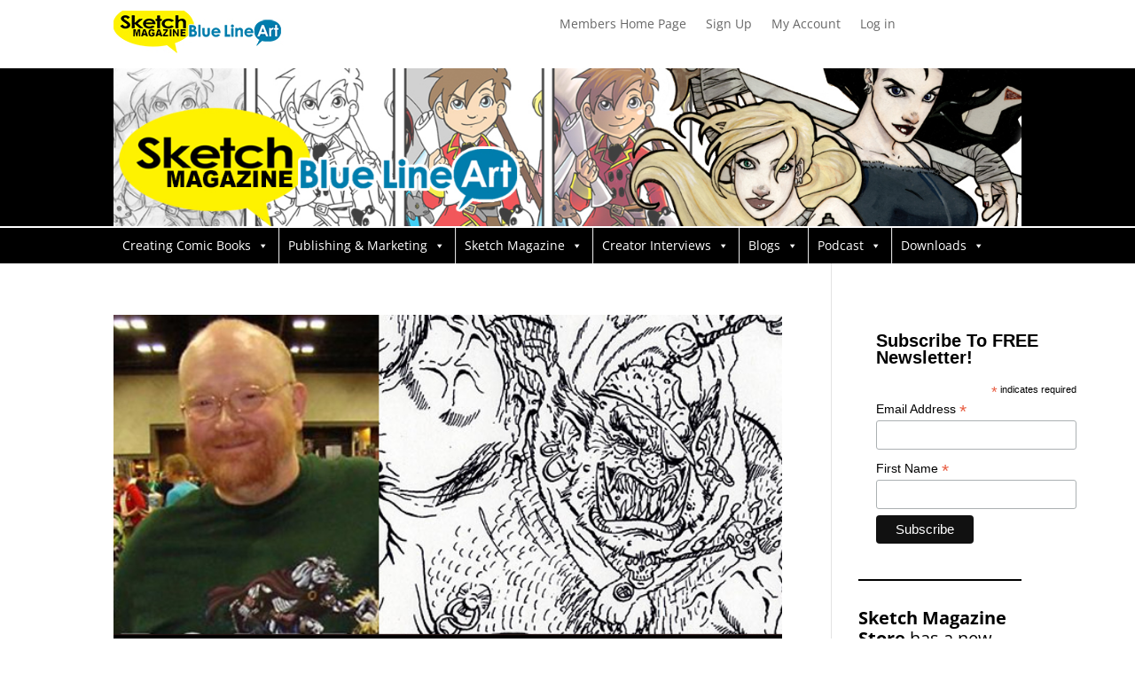

--- FILE ---
content_type: text/css
request_url: https://sketchmagazine.net/wp-content/cache/wpfc-minified/2ypbiq91/hx8s8.css
body_size: 56
content:
li.wpmf_gallery_divi:before {
content: "";
background-image: url(//sketchmagazine.net/wp-content/plugins/wp-media-folder/assets/images/gallery-divi.svg);
background-repeat: no-repeat;
background-position: center center;
margin: 0 auto;
margin-bottom: 5px;
width: 20px;
height: 16px;
}
li.wpmf_gallery_addon_divi:before {
content: "";
background-image: url(//sketchmagazine.net/wp-content/plugins/wp-media-folder/assets/images/gallery_addon_divi.svg);
background-repeat: no-repeat;
background-position: center center;
margin: 0 auto;
margin-bottom: 5px;
width: 20px;
height: 16px;
}
li.wpmf_file_design:before {
content: "";
background-image: url(//sketchmagazine.net/wp-content/plugins/wp-media-folder/assets/images/file_design_divi.svg);
background-repeat: no-repeat;
background-position: center center;
margin: 0 auto;
margin-bottom: 5px;
width: 20px;
height: 16px;
}
li.wpmf_pdf_embed:before {
content: "";
background-image: url(//sketchmagazine.net/wp-content/plugins/wp-media-folder/assets/images/pdf_embed_divi.svg);
background-repeat: no-repeat;
background-position: center center;
margin: 0 auto;
margin-bottom: 5px;
width: 20px;
height: 16px;
}
.wpmf-divi-container {
position: relative;
text-align: center;
}
.wpmf-divi-container .divi-pdf-embed-placeholder {
background: url(//sketchmagazine.net/wp-content/plugins/wp-media-folder/assets/images/pdf_embed_place_holder.svg) no-repeat scroll center center #fafafa;
height: 200px;
border-radius: 2px;
width: 100%;
background-size: auto 60%;
}
.wpmf-divi-container .divi-file-design-placeholder {
background: url(//sketchmagazine.net/wp-content/plugins/wp-media-folder/assets/images/file_design_place_holder.svg) no-repeat scroll center center #fafafa;
height: 200px;
border-radius: 2px;
width: 100%;
background-size: auto 60%;
}
.wpmf-divi-container .divi-gallery-placeholder {
background: url(//sketchmagazine.net/wp-content/plugins/wp-media-folder/assets/images/gallery_place_holder.svg) no-repeat scroll center center #fafafa;
height: 200px;
border-radius: 2px;
width: 100%;
background-size: auto 60%;
}
.wpmf-divi-container .divi-gallery-addon-placeholder {
background: url(//sketchmagazine.net/wp-content/plugins/wp-media-folder/assets/images/gallery_addon_place_holder.svg) no-repeat scroll center center #fafafa;
height: 200px;
border-radius: 2px;
width: 100%;
background-size: auto 60%;
}
.wpmf-divi-container .wpmf-divi-message {
font-size: 13px;
text-align: center;
display: block;
position: absolute;
bottom: 10px;
width: 100%;
left: 0;
}
.wpmf-divi-container .wpmf-loading-wrapper,
.wpmf-divi-container .wpmf-loading {
margin: 0 auto;
width: 70px;
height: 70px;
}.sgr-main {
transform: scale(0.895);
transform-origin: 0 0;
clear: both;
padding: 10px 0 5px 0;
}
p.sgr-infotext {
padding-bottom: 15px;
font-size: 85%;
}
.grecaptcha-badge {
visibility: visible;
}

--- FILE ---
content_type: text/css
request_url: https://sketchmagazine.net/wp-content/cache/wpfc-minified/6l7n80kt/hx8s8.css
body_size: 5052
content:
.mm-stripe-elements-container.StripeElement {
box-sizing: border-box;
height: 40px;
padding: 10px 12px;
border: 1px solid transparent;
border-radius: 4px;
background-color: white;
box-shadow: 0 1px 3px 0 #e6ebf1;
-webkit-transition: box-shadow 150ms ease;
transition: box-shadow 150ms ease;
}
.mm-stripe-elements-container.StripeElement--focus {
box-shadow: 0 1px 3px 0 #cfd7df;
}
.mm-stripe-elements-container.StripeElement--invalid {
border-color: #fa755a;
}
.mm-stripe-elements-container.StripeElement--webkit-autofill {
background-color: #fefde5 !important;
} .mm-view-container a {
color: #066cd2;
text-decoration: none;
}
.mm-info-box {
border-radius: 4px;
margin-bottom: 20px; 
padding: 5px 5px 5px 15px;
}
.mm-info-box.blue {
background-color: #d9edf7; 
border-color: #bce8f1; 
color: #31708f;
}
.mm-info-box.yellow {
background-color: #fcf8e3;
border-color: #faebcc;
color: #8a6d3b;
} .mm-ui-button {
display: inline-block;
padding: 5px 10px;
margin: 0 3px 6px 0;
border-radius: 4px;
text-decoration: none;
color: #066cd2;
border: 1px solid #066cd2;
font-weight: 700;
cursor:pointer;
}
.mm-ui-button:hover {
background: #066cd2;
color: #fff;
}
.mm-ui-button i {
margin-right: 5px;
}
.mm-ui-button.disabled{
background: #ccc;
color: #fff;
cursor: not-allowed;
border-color: #ccc;
}
.mm-ui-button.blue {
background: #066cd2;
color: #fff;
border-color: #066cd2;
}
.mm-ui-button.blue:hover {
background: #46a0f9;
}
.mm-ui-button.green {
background: #690;
color: #fff;
border-color: #690;
}
.mm-ui-button.green:hover {
background: #9c0;
}
.mm-ui-button.orange {
background: #f80;
color: #fff;
border-color: #f80;
}
.mm-ui-button.orange:hover {
background: #ffb400;
}
.mm-ui-button.red {
background: #c00;
color: #fff;
border-color: #c00;
}
.mm-ui-button.red:hover {
background: #f00;
}
.mm-view-container {
margin-right: 20px;
}
.mm-dashboard-title {
font-size: 2em;
}
.mm-dashboard-header {
position: relative;
margin: 10px 0 20px;
padding: 0 0 15px;
border-bottom: 1px solid #ddd;
} .mm-quick-nav {
position: absolute;
top: -5px;
right: 0;
list-style: none;
font-size: 1.2em;
font-weight: 700;
letter-spacing: -1px;
text-align: right;
}
.mm-quick-nav li {
display: inline-block;
margin: 0 5px 10px 0;
}
.mm-quick-nav li a {
position: relative;
display: inline-block;
padding: 10px 25px 10px 35px;
border: 2px solid;
border-radius: 5px;
}
.mm-quick-nav li a:hover {
background: #066cd2;
color: #fff;
}
.mm-quick-nav li a i {
position: absolute;
top: 12px;
left: 12px;
} .mm-metric-wrapper {
font-size: 0px; margin: 0 0 20px;
min-width:1100px !important;
}
.mm-metric-wrapper.spaced {
margin: 0 0 2% -2%;
}
.mm-metric-container {
position: relative;
display: inline-block;
font-size: 16px;
font-size: 1rem;
vertical-align: top;
}
.mm-metric-wrapper.spaced .mm-metric-container {
margin: 0 0 2% 2%;
}
.mm-metric-container .metric-header {
position: relative;
display: block;
padding: 20px 20px 20px 50px;
margin: 0;
font-size: 1.2em;
font-weight: 700;
letter-spacing: -1px;
color: #fff;
border-bottom: 2px solid rgba(255, 255, 255, .5);
}
.mm-metric-container .metric-header i {
position: absolute;
top: 20px;
left: 20px;
}
.mm-metric-container .metric-row {
position: relative;
padding: 10px 60px 10px 20px;
font-size: .85em;
font-weight: 300;
color: #fff;
border-top: 1px solid rgba(255, 255, 255, .25);
}
.mm-metric-container .metric-row:nth-child(even) {
background: rgba(255, 255, 255, .10);
}
.mm-metric-container .metric-row .row-value {
position: absolute;
top: 10px;
right: 20px;
font-weight: 700;
}
.mm-metric-container .metric-value {
display: block;
font-family: 'Open Sans', sans-serif;
font-family: 'Helvetica Neue', sans-serif;
font-size: 3.5em;
font-weight: 100;
text-align: center;
line-height: 1;
color: #fff;
margin: 20px 0;
}
.mm-metric-container .metric-value .sub-value {
font-size: .5em;
}
.mm-metric-container h4 {
font-size: 1.2em;
font-weight: 700;
text-align: center;
letter-spacing: -1px;
color: #fff;
padding: 20px 0;
margin: 0;
border-top: 1px solid rgba(255, 255, 255, .5);
}
.mm-metric-container h4 .mm-info-tip {
color: #fff;
opacity: .5;
margin: 0 0 0 3px;
}
.mm-metric-container h4 .mm-info-tip:hover {
opacity: 1.0;
} .mm-metric-container-25 {
width: 25%;
}
.mm-metric-container-33 {
width: 33%;
}
.mm-metric-container-50 {
width: 50%;
}
.mm-metric-container-66 {
width: 66%;
} .mm-metric-wrapper.spaced .mm-metric-container-25 {
width: 23%;
}
.mm-metric-wrapper.spaced .mm-metric-container-33 {
width: 31%;
}
.mm-metric-wrapper.spaced .mm-metric-container-50 {
width: 48%;
}
.mm-metric-wrapper.spaced .mm-metric-container-66 {
width: 64%;
}
.mm-center {
text-align:center;
} .mm-metric-container.blue {
background: #066cd2;
}
.mm-metric-container.turq {
background: #3cc;
}
.mm-metric-container.green {
background: #9c3;
}
.mm-metric-container.green-1 {
background: #360;
}
.mm-metric-container.green-2 {
background: #690;
}
.mm-metric-container.green-3 {
background: #9c0;
}
.mm-metric-container.orange {
background: #f90;
}
.mm-metric-container.red {
background: #c00;
}
.mm-metric-container.salmon {
background: #e07d56;
}
.mm-metric-container.purple {
background: #ae6cc9;
}
.mm-metric-container.beige {
background: #baaa84;
}
.mm-metric-container.grey {
background: #999;
} .mm-content-wrapper {
padding: 20px;
margin: 0 0 20px;
border: 2px solid #ddd;
}
.mm-content-container {
display: table-cell;
vertical-align: top;
}
.mm-content-container.w50 {
width: 50%;
padding-left: 20px;
}
.mm-content-container h3 {
position: relative;
padding: 0 0 15px 30px;
margin: 0;
border-bottom: 1px solid #333;
font-size: 1.5em;
font-weight: 700;
letter-spacing: -1px;
}
.mm-content-container h3 i {
position: absolute;
top: -2px;
left: 0;
}
.mm-content-container .spaced-list {
list-style: none;
margin: 0 0 20px;
font-size: 1.1em;
}
.mm-content-container .spaced-list li {
padding: 10px;
}
.mm-content-container .spaced-list li:nth-child(odd) {
background: #f5f5f5;
}
.mm-content-container .tips {
list-style: none;
margin: 10px 0 20px;
font-size: 1.1em;
}
.mm-content-container .tips li {
position: relative;
padding: 0 0 0 20px;
margin: 0 0 10px;
}
.mm-content-container .tips li i {
position: absolute;
top: 2px;
left: 0;
color: #690;
}
.mm-video-header {
height: 40px;
background-color: #33CCCC;
border-color: #bce8f1;
padding: 5px 0 15px 20px;
}
.mm-video-area {
border: 2px solid #ddd;
border-top: 0px;
padding-top:20px;
padding-bottom:20px;
}
.mm-news-feed {
margin: 10px 0;
height: 300px;
overflow-y: scroll;
}
.mm-news-feed .news-header {
font-size: 1em;
font-weight: 700;
padding: 10px 0 0;
border-top: 1px solid #ddd;
}
.mm-news-feed .news-header:first-child {
padding: 0;
border-top: none;
}
.mm-news-feed p {
margin: 0 0 5px;
}
.mm-news-feed p.news-date {
color: #999;
}
.mm-news-feed p.news-body {
margin: 0 0 10px;
}
.mm-academy-feed {
margin: 10px 0;
height: 600px;
overflow-y: scroll;
}
.mm-academy-feed .news-header {
font-size: 1em;
font-weight: 700;
padding: 10px 0 0;
border-top: 1px solid #ddd;
}
.mm-academy-feed .news-header:first-child {
padding: 0;
border-top: none;
}
.mm-academy-feed p {
margin: 0 0 5px;
}
.mm-academy-feed p.news-date {
color: #999;
}
.mm-academy-feed p.news-body {
margin: 0 0 10px;
} .mm-navbar {
margin-top:20px;
margin-bottom:20px;
border: 2px solid #066cd2;
border-radius: 5px;
width:99%;
}
.mm-navbar ul {
list-style: none;
font-size: 0px;
font-weight: 700;
letter-spacing: -1px;
}
.mm-navbar ul li {
display: inline-block;
font-size: 16px;
font-size: 1rem;
border-right: 1px solid #066cd2;
margin-bottom: 0px;
}
.mm-navbar ul li a {
display: block;
padding: 10px 20px;
color: #066cd2;
text-decoration: none;
}
.mm-navbar ul li a:hover {
background: #066cd2;
color: #fff;
}
.mm-navbar ul li a.active {
background: #46a0f9;
color: #fff;
}
.mm-navbar ul li a i {
margin-right: 5px;
}
.mm-navbar ul li.dropdown {
position: relative;
}
.mm-navbar ul li.dropdown.right {
float: right;
border-right: none;
border-left: 1px solid #066cd2;
}
.mm-navbar ul li.dropdown.right a {
background: rgba(6, 108, 210, .10);
}
.mm-navbar ul li.dropdown:hover,
.mm-navbar ul li.dropdown:hover a {
background: #066cd2;
color: #fff;
}
.mm-navbar ul li.dropdown ul {
display: none;
font-weight: 400;
position: absolute;
top: 36px;
left: -1px;
width: 200px;
padding: 10px;
background: #066cd2;
}
.mm-navbar ul li.dropdown.right ul {
left: auto;
right: -2px;
}
.mm-navbar ul li.dropdown:hover ul {
display: block;
}
.mm-navbar ul li.dropdown ul li {
float: none;
display: block;
font-size: .9rem;
}
.mm-navbar ul li.dropdown ul li a {
padding: 10px;
}
.mm-navbar ul li.dropdown ul li a:hover {
background: #3c98f5;
}
.mm-navbar ul li.dropdown ul li a i {
opacity: .5;
margin: 0 5px 0 0;
}
.mm-version span {
font-weight: 700;
} .mm-sub-header {
background: #eee;
padding: 15px;
margin: 0 0 20px;
width: 97%;
}
.mm-sub-header h3 {
font-size: 1.5em;
letter-spacing: -1px;
color: #333;
padding: 0 0 10px;
margin: 0 0 10px;
border-bottom: 1px solid #ddd;
}
.mm-sub-header i {
color: #690;
margin-right: 3px;
}
.mm-version span {
font-weight: 700;
}
.mm-sub-header p {
font-size: 1.2em;
letter-spacing: -1px;
margin: 0;
}
.mm-sub-header .label-with-icon {
display: inline-block;
margin: 0 20px 0 0;
} .mm-icon {
}
.mm-icon:hover {
opacity: .5;
} .mm-icon.blue {
color: #066cd2;
}
.mm-icon.light-blue {
color: #46A0F9;
}
.mm-icon.dark-blue {
color: #036;
}
.mm-icon.turq {
color: #3cc;
}
.mm-icon.green {
color: #9c3;
}
.mm-icon.green-1 {
color: #360;
}
.mm-icon.green-2 {
color: #690;
}
.mm-icon.green-3 {
color: #9c0;
}
.mm-icon.orange {
color: #f90;
}
.mm-icon.red {
color: #c00;
}
.mm-icon.salmon {
color: #e07d56;
}
.mm-icon.purple {
color: #ae6cc9;
}
.mm-icon.beige {
color: #baaa84;
}
.mm-icon.grey {
color: #999;
}
.mm-icon.yellow {
color: #F6B91B;
}
.mm-icon.white {
color: #fff;
}
.mm-icon.black {
color: #333;
}
.mm-icon.pink {
color: #FFB6C1;
}   @media (max-width: 1199px) {
.mm-quick-nav {
position: static;
text-align: left;
margin: 0;
}
.mm-quick-nav li {
display: inline-block;
margin: 10px 5px 0 0;
}
.mm-quick-nav li a {
position: relative;
display: inline-block;
padding: 15px 30px 15px 55px;
border: 2px solid;
border-radius: 5px;
}
} @media (max-width: 782px) {
.mm-quick-nav li {
display: block;
margin: 10px 0 0;
}
.mm-quick-nav li a {
display: block;
}
.mm-navbar ul li {
display: block;
border-right: none;
border-top: 1px solid #066cd2;
}
.mm-navbar ul li:first-child {
border-top: none;
}
.mm-navbar ul li a {
display: block;
}
.mm-navbar ul li.dropdown {
float: none;
border-left: none;
}
.mm-navbar ul li.dropdown ul {
right: auto;
left: -2px;
} .mm-metric-container {
width: 100% !important;
}
.mm-content-container,
.mm-content-container.w50 {
display: block;
width: 100%;
padding: 0;
}
#wpbody select {
height: auto;
font-size: 1em;
}
}
a img {
vertical-align: middle;	
}
.mm-beta {
border-radius: 3px;
font-size: 10px;
line-height: 15px;
margin-left: 0;
margin-right: 5px;
padding: 0 1ex;
position: relative;
background-color: #066cd2;
color: #FFFFFF;
text-shadow: 0 1px 1px rgba(0, 0, 0, 0.25);
text-transform: uppercase;
display: inline-block;
font-style: normal;
font-weight: normal;
}
.mm-header-text {
font-size: 23px;
line-height: 29px;
padding: 9px 15px 4px 0;
font-family: "HelveticaNeue-Light","Helvetica Neue Light","Helvetica Neue",sans-serif;
color: #464646;
font-weight: normal;
margin: 0;
text-shadow: 0 1px 0 #FFFFFF;
}
.mm-checkout-processing-message {
width: 40%;
top: 40%;
left: 35%;
text-align: center;
border: 2px solid #FFFFFF; 
font-size: 22px; 
padding: 10px; 
background: none repeat scroll 0 0 #E9EAEE; 
color: #333; 
box-shadow: 1px 2px 6px rgba(0, 0, 0, 0.5); 
-webkit-border-radius: 5px; 
-moz-border-radius: 5px; 
border-radius: 5px;
}
.mm-header-icon {
float: left; 
margin:3px 8px 0 0; 
vertical-align:middle;	
}
.mm-code {
font-family: Courier New, monospace;
}
#mm-form-container p, code {
font-size: 11px;
}
.mm-section-header {
color: #464646;
font-family: "HelveticaNeue-Light","Helvetica Neue Light","Helvetica Neue",sans-serif;
font-size: 16px !important;
font-weight: normal;
line-height: 20px;
margin: 0;
text-shadow: 0 1px 0 #FFFFFF;
}
.l {
float:					left;
}
.r {
float:					right;
}
.c {
overflow:				hidden;
zoom:					1;
}
.mm-wrap {
padding-bottom:			20px;
}
.mm-wrap h2 {
color: #464646;
font-family: "HelveticaNeue-Light","Helvetica Neue Light","Helvetica Neue",sans-serif;
font-size: 23px;
line-height: 29px;
padding: 9px 15px 4px 0;
font-weight: normal;
margin: 0;
text-shadow: 0 1px 0 #FFFFFF;
}
.mm-button-container {
margin:	10px 0 15px;
}
img .badge {
max-width:				100px;
max-height:				100px;
min-width:				5px;
min-height:				5px;	
}
.message-container {
border:					solid 1px #f66a6a;
background-color:		#ffdddd;
padding:				5px 20px;
margin-bottom:			20px;
border-radius:			5px;
-moz-border-radius: 	5px;	
-webkit-border-radius: 	5px;
}
.mm-error {
border:					solid 1px #f66a6a;
background-color:		#ffdddd;
}
.mm-divider {
border-bottom: 1px dotted #C1C1C1;
} #mm-form-container table {
width: 100%;
cellspacing: 10;	
}
#mm-form-container td {
vertical-align: top;
font-size: 12px;	
}
#mm-form-container .short-text {
width: 120px;
}
#mm-form-container .medium-text {
width: 300px;
}
#mm-form-container .long-text {
width: 400px;
} #mm-data-grid th img {
vertical-align: middle;	
}
#mm-data-grid td {
vertical-align: middle;	
}
#mm-data-grid .center {
text-align: center;	
}
#mm-data-grid .name a {	
text-decoration:		underline;
}
#mm-smarttag-documentation table {
padding: 0px 10px 0px 10px;
width:100%;
}
#mm-smarttag-documentation td {
padding: 2px 0px 2px 0px;
border-bottom: 1px dotted #ccc;
vertical-align:top;
}
#adminmenu #toplevel_page_mmdashboard .wp-menu-image img {
padding: 9px 0 0 0px;
width: 22px;
}
.mm-dialog-footer-container {
margin-top:10px;
width:100%; 
border-top: 1px dotted #ccc; 
padding-top:10px;
}
.mm-dialog-button-container {
float:right;	
margin-bottom: 10px;
}
#mm-preview-settings-bar {
background: linear-gradient(to top, #373737 0px, #464646 5px) repeat scroll 0 0 #464646;
background-image: -webkit-linear-gradient(bottom,#373737 0,#464646 5px);
color: #CCCCCC;
width: 100%;
z-index: 99999;
min-width: 600px;
font: 13px/28px sans-serif;
height: 32px;
left: 0;
position: fixed;   bottom:0px;
}
#mm-preview-access-tags {
margin-top: 4px; 
padding: 5px; 
display:none; 
background-color: #464646; 
z-index: 999999; 
height: 120px; 
width: 200px; 
}
#mm-preview-access-tag-results  {
position: absolute !important;
bottom: 100% !important;
} .mm-socialLoginFacebookLogin,.mm-socialLoginFacebookSignup 
{
display:block;
left: 0px;
width: 256px;
height: 44px;
text-indent :-9999px;
background: url(//sketchmagazine.net/wp-content/plugins/membermouse/resources/images/social-login-btns.png) 0 0;
background-repeat: no-repeat;
}
.mm-socialLoginFacebookLogin:hover,.mm-socialLoginFacebookSignup:hover 
{
background: url(//sketchmagazine.net/wp-content/plugins/membermouse/resources/images/social-login-btns.png) 0 -43px;
background-repeat: no-repeat;
}
.mm-socialLoginFacebookLogin:active,.mm-socialLoginFacebookSignup:active 
{
background: url(//sketchmagazine.net/wp-content/plugins/membermouse/resources/images/social-login-btns.png) 0 -86px;
background-repeat: no-repeat;
}
.mm-socialLoginTwitterLogin,.mm-socialLoginTwitterSignup 
{
display:block;
left: 0px;
width: 256px;
height: 44px;
text-indent :-9999px;
background: url(//sketchmagazine.net/wp-content/plugins/membermouse/resources/images/social-login-btns.png) 0 -129px;
background-repeat: no-repeat;
}
.mm-socialLoginTwitterLogin:hover,.mm-socialLoginTwitterSignup:hover 
{
background: url(//sketchmagazine.net/wp-content/plugins/membermouse/resources/images/social-login-btns.png) 0 -172px;
background-repeat: no-repeat;
}
.mm-socialLoginTwitterLogin:active,.mm-socialLoginTwitterSignup:active 
{
background: url(//sketchmagazine.net/wp-content/plugins/membermouse/resources/images/social-login-btns.png) 0 -215px;
background-repeat: no-repeat;
}
.mm-socialLoginGoogleLogin,.mm-socialLoginGoogleSignup 
{
display:block;
left: 0px;
width: 256px;
height: 44px;
text-indent :-9999px;
background: url(//sketchmagazine.net/wp-content/plugins/membermouse/resources/images/social-login-btns.png) 0 -258px;
background-repeat: no-repeat;
}
.mm-socialLoginGoogleLogin:hover,.mm-socialLoginGoogleSignup:hover 
{
background: url(//sketchmagazine.net/wp-content/plugins/membermouse/resources/images/social-login-btns.png) 0 -301px;
background-repeat: no-repeat;
}
.mm-socialLoginGoogleLogin:active,.mm-socialLoginGoogleSignup:active 
{
background: url(//sketchmagazine.net/wp-content/plugins/membermouse/resources/images/social-login-btns.png) 0 -344px;
background-repeat: no-repeat;
}
.mm-socialLoginLinkedInLogin,.mm-socialLoginLinkedInSignup
{
display:block;
left: 0px;
width: 256px;
height: 44px;
text-indent :-9999px;
background: url(//sketchmagazine.net/wp-content/plugins/membermouse/resources/images/social-login-lnkin.png) 0 -2px;
background-repeat: no-repeat;
}
.mm-socialLoginLinkedInLogin:hover,.mm-socialLoginLinkedInSignup:hover
{
background: url(//sketchmagazine.net/wp-content/plugins/membermouse/resources/images/social-login-lnkin.png) 0 -46px;
background-repeat: no-repeat;
}
.mm-socialLoginLinkedInLogin:active,.mm-socialLoginLinkedInSignup:active
{
background: url(//sketchmagazine.net/wp-content/plugins/membermouse/resources/images/social-login-lnkin.png) 0 -91px;
background-repeat: no-repeat;
}
.mm-tax-configuration-editor-dialog 
{
display:table;
-moz-box-shadow: 3px 3px 5px #535353;
-webkit-box-shadow: 3px 3px 5px #535353;       
box-shadow: 3px 3px 5px #535353;
-moz-border-radius: 6px 6px 6px 6px;
-webkit-border-radius: 6px;  
border-radius: 6px 6px 6px 6px;
} .ui-dialog { z-index: 9999 !important ;} 
#cp_products td img 
{
max-width: none;	
}.mm-button{
display: inline-block;
text-decoration: none;
outline: none;
cursor: pointer;
font: bold 12px/1em HelveticaNeue, Arial, sans-serif;
padding: 8px 11px;
color: #555;
text-shadow: 0 1px 0 #fff;
background: #f5f5f5;
background: -webkit-gradient(linear, left top, left bottom, from(#f9f9f9), to(#f0f0f0));
background: -moz-linear-gradient(top, #f9f9f9, #f0f0f0);
border: 1px solid #dedede;
border-color: #dedede #d8d8d8 #d3d3d3;
-webkit-border-radius: 4px;
-moz-border-radius: 4px;
border-radius: 4px;
-webkit-box-shadow: 0 1px 2px #eaeaea, inset 0 1px 0 #fbfbfb;
-moz-box-shadow: 0 1px 2px #eaeaea, inset 0 1px 0 #fbfbfb;
box-shadow: 0 1px 2px #eaeaea, inset 0 1px 0 #fbfbfb;
}
.mm-button:hover, .mm-button:focus{
color: #555;
text-decoration:none;
background: #efefef;
background: -webkit-gradient(linear, left top, left bottom, from(#f9f9f9), to(#e9e9e9));
background: -moz-linear-gradient(top, #f9f9f9, #e9e9e9);
border-color: #ccc;
-webkit-box-shadow: 0 2px 1px #e0e0e0, inset 0 1px 0 #fbfbfb;
-moz-box-shadow: 0 2px 1px #e0e0e0, inset 0 1px 0 #fbfbfb;
box-shadow: 0 1px 2px #e0e0e0, inset 0 1px 0 #fbfbfb;
}
.mm-button:active{
position: relative;
top: 1px;
color: #555;
background: #efefef;
background: -webkit-gradient(linear, left top, left bottom, from(#eaeaea), to(#f4f4f4));
background: -moz-linear-gradient(top, #eaeaea, #f4f4f4);
border-color: #c6c6c6;
-webkit-box-shadow: 0 1px 0 #fff, inset 0 0 5px #ddd;
-moz-box-shadow: 0 1px 0 #fff, inset 0 0 5px #ddd;
box-shadow: 0 1px 0 #fff, inset 0 0 5px #ddd;
}
.mm-button.rounded{
padding: 8px 15px;
-webkit-border-radius: 15px;
-moz-border-radius: 15px;
border-radius: 15px;
}
input.mm-button, button.mm-button{
*width: auto; *overflow: visible; }
.mm-button img{
border: none;
vertical-align: bottom;
} .mm-button.small{
padding: 5px 11px;
font-size: 11px;
font-weight: normal;
-webkit-border-radius: 3px;
-moz-border-radius: 3px;
border-radius: 3px;
}
.mm-button.small.rounded{
-webkit-border-radius: 11px;
-moz-border-radius: 11px;
border-radius: 11px;
} .mm-button.large{
padding: 12px 15px;
font-size: 18px;
font-weight: normal;
-webkit-border-radius: 5px;
-moz-border-radius: 5px;
border-radius: 5px;
}
.mm-button.large.rounded{
padding: 12px 22px;
-webkit-border-radius: 23px;
-moz-border-radius: 23px;
border-radius: 23px;
}    .mm-button.light_blue{
background: #92dbf6;
background: -webkit-gradient(linear, left top, left bottom, from(#abe4f8), to(#6fcef3));
background: -moz-linear-gradient(top, #abe4f8, #6fcef3);
border-color: #7cbdd5;
color: #444;
text-shadow: 0 1px 0 #b6e6f9;
-webkit-box-shadow: 0 1px 2px #d6d6d6, inset 0 1px 0 #c0ebfa;
-moz-box-shadow: 0 1px 2px #d6d6d6, inset 0 1px 0 #c0ebfa;
box-shadow: 0 1px 2px #d6d6d6, inset 0 1px 0 #c0ebfa;    
}
.mm-button.light_blue:hover, .mm-button.light_blue:focus{
background: #85d6f5;
background: -webkit-gradient(linear, left top, left bottom, from(#b1e9fd), to(#66c6ea));
background: -moz-linear-gradient(top, #b1e9fd, #66c6ea);
border-color: #66a8bf;
-webkit-box-shadow: 0 0 1px #d6d6d6, inset 0 1px 0 #c0ebfa;
-moz-box-shadow: 0 0 1px #d6d6d6, inset 0 1px 0 #c0ebfa;
box-shadow: 0 0 1px #d6d6d6, inset 0 1px 0 #c0ebfa;
}
.mm-button.light_blue:active{
background: #92dbf6;
border-color: #66a8bf;
-webkit-box-shadow: 0 1px 0 #fff, inset 0 0 5px #66a8bf;
-moz-box-shadow: 0 1px 0 #fff, inset 0 0 5px #66a8bf;
box-shadow: 0 1px 0 #fff, inset 0 0 5px #66a8bf;
} .mm-button.blue{
background: #377ad0;
background: -webkit-gradient(linear, left top, left bottom, from(#52a8e8), to(#377ad0));
background: -moz-linear-gradient(top, #52a8e8, #377ad0);
border-color: #4081af #2e69a3 #20559a;
color: #fff;
text-shadow: 0 1px 1px #4081af;
-webkit-box-shadow: 0 1px 2px #d6d6d6, inset 0 1px 1px #72b9eb;
-moz-box-shadow: 0 1px 2px #d6d6d6, inset 0 1px 1px #72b9eb;
box-shadow: 0 1px 2px #d6d6d6, inset 0 1px 1px #72b9eb;
}
.mm-button.blue:hover, .mm-button.blue:focus{
background: #206bcb;
background: -webkit-gradient(linear, left top, left bottom, from(#3e9ee5), to(#206bcb));
background: -moz-linear-gradient(top, #3e9ee5, #206bcb);
border-color: #2a73a6 #165899 #07428f;
-webkit-box-shadow: 0 1px 0 0 #fff, inset 0 1px 0 0 #62b1e9;
-moz-box-shadow: 0 1px 0 0 #fff, inset 0 1px 0 0 #62b1e9;
box-shadow: 0 1px 0 0 #fff, inset 0 1px 0 0 #62b1e9;
}
.mm-button.blue:active{
background: #3282d3;
border-color: #154c8c #154c8c #0e408e;
text-shadow: 0 -1px 1px #1d62ab;
-webkit-box-shadow: 0 1px 0 0 #fff, inset 0 0 6px 3px #1657b5;
-moz-box-shadow: 0 1px 0 0 #fff, inset 0 0 6px 3px #1657b5;
box-shadow: 0 1px 0 0 #fff, inset 0 0 6px 3px #1657b5;
} .mm-button.green{
background: #7fbf4d;
background: -webkit-gradient(linear, left top, left bottom, from(#7fbf4d), to(#63a62f));
background: -moz-linear-gradient(top, #7fbf4d, #63a62f);
border-color: #63a62f;
color: #fff;
text-shadow: 0 1px 0 #53961e;
-webkit-box-shadow: 0 1px 2px #d6d6d6, inset 0 1px 0 #96d865;
-moz-box-shadow: 0 1px 2px #d6d6d6, inset 0 1px 0 #96d865;
box-shadow: 0 1px 2px #d6d6d6, inset 0 1px 0 #96d865;    
}
.mm-button.green:hover, .mm-button.green:focus{
background: #76b347;
background: -webkit-gradient(linear, left top, left bottom, from(#86c755), to(#5ea12a));
background: -moz-linear-gradient(top, #86c755, #5ea12a);
border-color: #53961e;
-webkit-box-shadow: 0 0 1px #d6d6d6, inset 0 1px 0 #96d865;
-moz-box-shadow: 0 0 1px #d6d6d6, inset 0 1px 0 #96d865;
box-shadow: 0 0 1px #d6d6d6, inset 0 1px 0 #96d865;    
}
.mm-button.green:active{
background: #7fbf4d;
border-color: #53961e;
-webkit-box-shadow: 0 1px 0 #fff, inset 0 0 5px #53961e;
-moz-box-shadow: 0 1px 0 #fff, inset 0 0 5px #53961e;
box-shadow: 0 1px 0 #fff, inset 0 0 5px #53961e;
} .mm-button.red{
background: #e6433d;
background: -webkit-gradient(linear, left top, left bottom, from(#f8674b), to(#d54746));
background: -moz-linear-gradient(top, #f8674b, #d54746);
border-color: #d1371c #d1371c #9f220d;
color: #fff;
text-shadow: 0 1px 1px #961a07;
-webkit-box-shadow: 0 1px 2px #d6d6d6, inset 0 1px 0 #ff9573;
-moz-box-shadow: 0 1px 2px #d6d6d6, inset 0 1px 0 #ff9573;
box-shadow: 0 1px 2px #d6d6d6, inset 0 1px 0 #ff9573;    
}
.mm-button.red:hover, .mm-button.red:focus{
background: #dd3a37;
background: -webkit-gradient(linear, left top, left bottom, from(#ff7858), to(#cc3a3b));
background: -moz-linear-gradient(top, #ff7858, #cc3a3b);
border-color: #961a07;
-webkit-box-shadow: 0 0 1px #d6d6d6, inset 0 1px 0 #ff9573;
-moz-box-shadow: 0 0 1px #d6d6d6, inset 0 1px 0 #ff9573;
box-shadow: 0 0 1px #d6d6d6, inset 0 1px 0 #ff9573;    
}
.mm-button.red:active{
background: #e6433d;
border-color: #961a07;
-webkit-box-shadow: 0 1px 0 #fff, inset 0 0 5px #961a07;
-moz-box-shadow: 0 1px 0 #fff, inset 0 0 5px #961a07;
box-shadow: 0 1px 0 #fff, inset 0 0 5px #961a07;
} .mm-button.orange{
background: #ee8f1f;
background: -webkit-gradient(linear, left top, left bottom, from(#f5b026), to(#f48423));
background: -moz-linear-gradient(top, #f5b026, #f48423);
border-color: #e6791c #e6791c #d86f15;
color: #fff;
text-shadow: 0 1px 1px #b85300;
-webkit-box-shadow: 0 1px 2px #d7e9a4, inset 0 1px 0 #f8d898;
-moz-box-shadow: 0 1px 2px #d7e9a4, inset 0 1px 0 #f8d898;
box-shadow: 0 1px 2px #d7e9a4, inset 0 1px 0 #f8d898;    
}
.mm-button.orange:hover, .mm-button.orange:focus{
background: #e38512;
background: -webkit-gradient(linear, left top, left bottom, from(#ffbb33), to(#eb7b1a));
background: -moz-linear-gradient(top, #ffbb33, #eb7b1a);
border-color: #d0680c;
-webkit-box-shadow: 0 0 1px #d6d6d6, inset 0 1px 0 #ffdf9e;
-moz-box-shadow: 0 0 1px #d6d6d6, inset 0 1px 0 #ffdf9e;
box-shadow: 0 0 1px #d6d6d6, inset 0 1px 0 #ffdf9e;    
}
.mm-button.orange:active{
background: #ee8f1f;
border-color: #d0680c;
-webkit-box-shadow: 0 1px 0 #fff, inset 0 0 5px #d0680c;
-moz-box-shadow: 0 1px 0 #fff, inset 0 0 5px #d0680c;
box-shadow: 0 1px 0 #fff, inset 0 0 5px #d0680c;
} .mm-button.yellow{
background: #f9e327;
background: -webkit-gradient(linear, left top, left bottom, from(#fceb4c), to(#ebd611));
background: -moz-linear-gradient(top, #fceb4c, #ebd611);
border-color: #dcc700 #dcc700 #c2b00b;
color: #444;
text-shadow: 0 1px 1px #ffff98;
-webkit-box-shadow: 0 1px 2px #d7e9a4, inset 0 1px 0 #fee395;
-moz-box-shadow: 0 1px 2px #d7e9a4, inset 0 1px 0 #fee395;
box-shadow: 0 1px 2px #d7e9a4, inset 0 1px 0 #fee395;    
}
.mm-button.yellow:hover, .mm-button.yellow:focus{
background: #ebd611;
background: -webkit-gradient(linear, left top, left bottom, from(#fffa58), to(#e1cd00));
background: -moz-linear-gradient(top, #fffa58, #e1cd00);
border-color: #cebb10;
-webkit-box-shadow: 0 0 1px #d6d6d6, inset 0 1px 0 #fee395;
-moz-box-shadow: 0 0 1px #d6d6d6, inset 0 1px 0 #fee395;
box-shadow: 0 0 1px #d6d6d6, inset 0 1px 0 #fee395;    
}
.mm-button.yellow:active{
background: #f9e327;
border-color: #cebb10;
-webkit-box-shadow: 0 1px 0 #fff, inset 0 0 5px #cebb10;
-moz-box-shadow: 0 1px 0 #fff, inset 0 0 5px #cebb10;
box-shadow: 0 1px 0 #fff, inset 0 0 5px #cebb10;
} .mm-button.pink{
background: #f87bca;
background: -webkit-gradient(linear, left top, left bottom, from(#f87bca), to(#ec56b5));
background: -moz-linear-gradient(top, #f87bca, #ec56b5);
border-color: #e54aac #e54aac #cc3695;
color: #fff;
text-shadow: 0 1px 1px #c02589;
-webkit-box-shadow: 0 1px 2px #eaeaea, inset 0 1px 0 #f1b9dd;
-moz-box-shadow: 0 1px 2px #eaeaea, inset 0 1px 0 #f1b9dd;
box-shadow: 0 1px 2px #eaeaea, inset 0 1px 0 #f1b9dd;    
}
.mm-button.pink:hover, .mm-button.pink:focus{
background: #f075c3;
background: -webkit-gradient(linear, left top, left bottom, from(#ff85d3), to(#e34dac));
background: -moz-linear-gradient(top, #ff85d3, #e34dac);
border-color: #c02589;
-webkit-box-shadow: 0 0 1px #d6d6d6, inset 0 1px 0 #f1b9dd;
-moz-box-shadow: 0 0 1px #d6d6d6, inset 0 1px 0 #f1b9dd;
box-shadow: 0 0 1px #d6d6d6, inset 0 1px 0 #f1b9dd;    
}
.mm-button.pink:active{
background: #f87bca;
border-color: #c02589;
-webkit-box-shadow: 0 1px 0 #fff, inset 0 0 5px #c02589;
-moz-box-shadow: 0 1px 0 #fff, inset 0 0 5px #c02589;
box-shadow: 0 1px 0 #fff, inset 0 0 5px #c02589;
} .mm-button.purple{
background: #995dc8;
background: -webkit-gradient(linear, left top, left bottom, from(#c785e5), to(#995dc8));
background: -moz-linear-gradient(top, #c785e5, #995dc8);
border-color: #7c45aa #7c45aa #5d288a;
color: #fff;
text-shadow: 0 1px 1px #370662;
-webkit-box-shadow: 0 1px 2px #eaeaea, inset 0 1px 0 #ce8ded;
-moz-box-shadow: 0 1px 2px #eaeaea, inset 0 1px 0 #ce8ded;
box-shadow: 0 1px 2px #eaeaea, inset 0 1px 0 #ce8ded;    
}
.mm-button.purple:hover, .mm-button.purple:focus{
background: #8b50ba;
background: -webkit-gradient(linear, left top, left bottom, from(#cc8aea), to(#884eb8));
background: -moz-linear-gradient(top, #cc8aea, #884eb8);
border-color: #5d288a;
-webkit-box-shadow: 0 0 1px #d6d6d6, inset 0 1px 0 #ce8ded;
-moz-box-shadow: 0 0 1px #d6d6d6, inset 0 1px 0 #ce8ded;
box-shadow: 0 0 1px #d6d6d6, inset 0 1px 0 #ce8ded;    
}
.mm-button.purple:active{
background: #995dc8;
border-color: #5d288a;
-webkit-box-shadow: 0 1px 0 #fff, inset 0 0 5px #5d288a;
-moz-box-shadow: 0 1px 0 #fff, inset 0 0 5px #5d288a;
box-shadow: 0 1px 0 #fff, inset 0 0 5px #5d288a;
} .mm-button.grey{
background: #969696;
background: -webkit-gradient(linear, left top, left bottom, from(#ababab), to(#818181));
background: -moz-linear-gradient(top, #ababab, #818181);
border-color: #a0a0a0 #7c7c7c #717171;
color: #fff;
text-shadow: 0 1px 1px #444;
-webkit-box-shadow: 0 1px 2px #eaeaea, inset 0 1px 0 #bebebe;
-moz-box-shadow: 0 1px 2px #eaeaea, inset 0 1px 0 #bebebe;
box-shadow: 0 1px 2px #eaeaea, inset 0 1px 0 #bebebe;    
}
.mm-button.grey:hover, .mm-button.grey:focus{
background: #868686;
background: -webkit-gradient(linear, left top, left bottom, from(#b0b0b0), to(#6f6f6f));
background: -moz-linear-gradient(top, #b0b0b0, #6f6f6f);
border-color: #666 #666 #606060;
-webkit-box-shadow: 0 0 1px #d6d6d6, inset 0 1px 0 #bebebe;
-moz-box-shadow: 0 0 1px #d6d6d6, inset 0 1px 0 #bebebe;
box-shadow: 0 0 1px #d6d6d6, inset 0 1px 0 #bebebe;    
}
.mm-button.grey:active{
background: #909090;
border-color: #606060;
-webkit-box-shadow: 0 1px 0 #fff, inset 0 0 5px #606060;
-moz-box-shadow: 0 1px 0 #fff, inset 0 0 5px #606060;
box-shadow: 0 1px 0 #fff, inset 0 0 5px #606060;
} .mm-button.black{
background: #525252;
background: -webkit-gradient(linear, left top, left bottom, from(#5e5e5e), to(#434343));
background: -moz-linear-gradient(top, #5e5e5e, #434343);
border-color: #4c4c4c #313131 #1f1f1f;
color: #fff;
text-shadow: 0 1px 1px #2e2e2e;
-webkit-box-shadow: 0 1px 2px #eaeaea, inset 0 1px 0 #868686;
-moz-box-shadow: 0 1px 2px #eaeaea, inset 0 1px 0 #868686;
box-shadow: 0 1px 2px #eaeaea, inset 0 1px 0 #868686;    
}
.mm-button.black:hover, .mm-button.black:focus{
background: #4b4b4b;
background: -webkit-gradient(linear, left top, left bottom, from(#686868), to(#363636));
background: -moz-linear-gradient(top, #686868, #363636);
border-color: #313131;
-webkit-box-shadow: 0 0 1px #d6d6d6, inset 0 1px 0 #868686;
-moz-box-shadow: 0 0 1px #d6d6d6, inset 0 1px 0 #868686;
box-shadow: 0 0 1px #d6d6d6, inset 0 1px 0 #868686;    
}
.mm-button.black:active{
background: #525252;
border-color: #313131;
-webkit-box-shadow: 0 1px 0 #fff, inset 0 0 5px #313131;
-moz-box-shadow: 0 1px 0 #fff, inset 0 0 5px #313131;
box-shadow: 0 1px 0 #fff, inset 0 0 5px #313131;
}

--- FILE ---
content_type: text/javascript
request_url: https://sketchmagazine.net/wp-content/cache/wpfc-minified/96iarubd/hx8s8.js
body_size: 1762
content:
// source --> https://sketchmagazine.net/wp-content/plugins/simple-google-recaptcha/sgr.js?ver=1663354817 
function sgr_2() {
    console.log('SGR_2 loaded!');
    let recaptcha = document.getElementsByClassName('sgr-main');
    for (let i = 0; i < recaptcha.length; i++) {
        grecaptcha.render(recaptcha.item(i), {'sitekey': sgr.sgr_site_key});
    }
}

function sgr_3() {
    console.log('SGR_3 loaded!');
    let actionName = window.location.pathname;
    actionName = actionName.replace(/[^a-zA-Z/]/g, '_');
    grecaptcha.execute(sgr.sgr_site_key, {action: 'sgr_' + actionName}).then(function (token) {
        let recaptcha = document.getElementsByClassName('sgr-main');
        for (let i = 0; i < recaptcha.length; i++) {
            recaptcha.item(i).value = token;
        }
    });

    setTimeout(sgr_3, 1000 * 60);
}

document.addEventListener('DOMContentLoaded', function (event) {
    let sgr_version = document.getElementById('sgr_version');

    if (sgr_version) {
        console.log('SGR admin loaded!');
        sgr_version.addEventListener('click', removeKeys);

        function removeKeys() {
            let sgr_site_key = document.getElementById('sgr_site_key');
            let sgr_secret_key = document.getElementById('sgr_secret_key');

            if (sgr_site_key.value === sgr.sgr_site_key) {
                sgr_site_key.value = '';
                sgr_secret_key.value = '';
            }
        }
    }
});
// source --> https://sketchmagazine.net/wp-content/plugins/child-theme-generator/public/js/child-theme-generator-public.js?ver=1.0.0 
(function( $ ) {
	'use strict';

	/**
	 * All of the code for your public-facing JavaScript source
	 * should reside in this file.
	 *
	 * Note: It has been assumed you will write jQuery code here, so the
	 * $ function reference has been prepared for usage within the scope
	 * of this function.
	 *
	 * This enables you to define handlers, for when the DOM is ready:
	 *
	 * $(function() {
	 *
	 * });
	 *
	 * When the window is loaded:
	 *
	 * $( window ).load(function() {
	 *
	 * });
	 *
	 * ...and/or other possibilities.
	 *
	 * Ideally, it is not considered best practise to attach more than a
	 * single DOM-ready or window-load handler for a particular page.
	 * Although scripts in the WordPress core, Plugins and Themes may be
	 * practising this, we should strive to set a better example in our own work.
	 */

})( jQuery );
// source --> https://sketchmagazine.net/wp-content/plugins/membermouse/resources/js/user/mm-preview.js?ver=2.4.6 
/*!
 * 
 * MemberMouse(TM) (http://www.membermouse.com)
 * (c) MemberMouse, LLC. All rights reserved.
 */
var MM_Preview = MM_Core.extend({ 
	savePreview:function()
	{
      var form_obj = new MM_Form('mm-preview-settings-bar');
      var values = form_obj.getFields();
      values.member_type_id = jQuery("#mm-preview-member_type").val();
      values.mm_action = "savePreview";
      values.preview_access_tags = this.getAccessTagsFromField();
      values.mm_preview_days = jQuery("#mm-preview-days").val();
      
      var module = "MM_PreviewView";
      var method = "performAction";
      var action = 'module-handle';
	  jQuery("#mm-preview_btn").attr('disabled','disabled');
      
      var ajax = new MM_Ajax(false, module, action, method);
      ajax.send(values, false, 'mmPreviewJs','handleSave');
	},
	
	enableChangeButton: function()
	{
		jQuery("#mm-preview_btn").removeAttr('disabled');
	},
	
	hideNonMemberItems: function()
	{
		  var memberTypeId = jQuery("#mm-preview-member_type").val();
		  if(memberTypeId=="none")
		  {
			  jQuery("#mm-preview_btn").removeAttr("disabled");
			  jQuery("#mm-show-at").hide();
			  return true;
		  }
		  return false;
	},
	
	changeMembershipLevel: function()
	{
	  var memberTypeId = jQuery("#mm-preview-member_type").val();
	
	  if(memberTypeId=="none"){
		  jQuery("#mm-preview_btn").removeAttr("disabled");
		  jQuery("#mm-show-at").hide();
		  jQuery("#mm-preview-access-tags").hide();
		  return true;
	  }
	  else if(memberTypeId==""){
		jQuery("#mm-show-at").show();
		return false;  
	  }
	  else{
		  jQuery("#mm-show-at").show();
	  }
	  
      var form_obj = new MM_Form('mm-preview-settings-bar');
      var values = form_obj.getFields();
      values.member_type_id = memberTypeId;
      values.mm_action = "previewChangeMembership";
      
      var module = "MM_PreviewView";
      var method = "performAction";
      var action = 'module-handle';
      
      var ajax = new MM_Ajax(false, module, action, method);
      ajax.useLoader=false;
      ajax.send(values, false, 'mmPreviewJs','handleUpdate');
	  
	},
	
	changeBundles: function()
	{
      var form_obj = new MM_Form('mm-preview-settings-bar');
      var values = form_obj.getFields();
      values.member_type_id = jQuery("#mm-preview-member_type").val();
      values.mm_action = "previewChangeBundles";
      values.preview_access_tags = this.getAccessTagsFromField();
      
      var module = "MM_PreviewView";
      var method = "performAction";
      var action = 'module-handle';
      
      var ajax = new MM_Ajax(false, module, action, method);
      ajax.useLoader=false;
      ajax.send(values, false, 'mmPreviewJs','handleUpdate');
	},
	
	getAccessTagsFromField: function()
	{
		var preview_access_tags = "";
		var count = 0;
	    jQuery("select[name=preview_access_tags\\[\\]] :selected").each(function()
	    {
	    	preview_access_tags += jQuery(this).val()+",";
	    	count++;
	    });
	    jQuery("#mm-applied-tag-count").html(count);
	    return preview_access_tags;
	},
	
	startPreview: function()
	{
		document.location.reload();
	},
	
	showAccessTags: function()
	{
		if(jQuery("#mm-preview-access-tags").is(":hidden"))
		{
			jQuery("#mm-preview-access-tags").show();
		}
		else
		{
			jQuery("#mm-preview-access-tags").hide();
		}
	},
	
	handleSave: function(data)
	{
		if(data.type=='error')
		{
			alert(data.message);
		}
		else
		{
			document.location.reload();
		}
	},
	
	handleUpdate: function(data)
	{
		if(data.type=='error')
		{
			alert(data.message);
		}
		else
		{
			this.enableChangeButton();
			if(data.message.access_tags != undefined)
			{
		        jQuery("#preview_access_tags").find("option").remove().end().append(data.message.access_tags);
			}
			if(data.message.days != undefined)
			{
		        jQuery("#mm-preview-days").find("option").remove().end().append(data.message.days);
			}
		}
	}, 
	
	syncIframesForAdminAccess: function()
	{   
		try
		{
			var url = (window.location != window.parent.location)
			? document.referrer
			: document.location.href; 
			if(url.indexOf("wp-admin")>0 && url.indexOf("customize.php") < -1)
			{ 
				jQuery("#mm-preview-settings-bar").hide(); 
				var newURL = window.location+"&mm_preview_admin=1";
				if (window.location != newURL)
				{     
					jQuery("iframe", window.parent.document).each(function() {
						if (jQuery(this)[0].hasAttribute("src"))
						{
							var src = jQuery(this).attr('src');
							if ((src != null) && (src != undefined) && (src.indexOf("mm_preview_admin")<0))
					        { 
								var connector = (src.indexOf("?")>0) ? "&" : "?";
					    		jQuery(this).attr('src', src + connector + "mm_preview_admin=1");
					        }
						}
						
	 
			        	if ((jQuery(this).location != undefined) && (jQuery(this).location != null))
			        	{  
					        jQuery(this).location.reload();
			        	} 
				        
				    });
				}
			}
		}
		catch (err)
		{
			console.log("syncIframesForAdminAccess error:" + err.message);
		}
	}
});
var mmPreviewJs = new MM_Preview("MM_Preview", "Preview");
jQuery( document ).ready(function() { 
	mmPreviewJs.syncIframesForAdminAccess();  
});